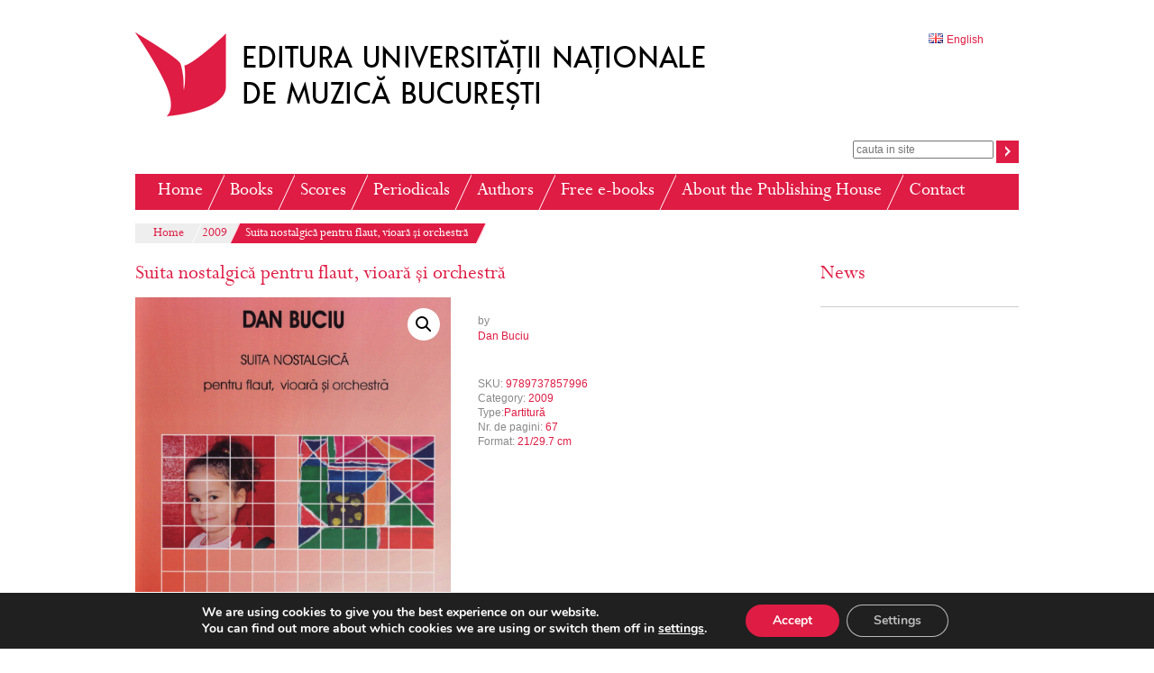

--- FILE ---
content_type: text/css
request_url: https://www.edituraunmb.ro/wp-content/themes/glissando/style.css
body_size: 7656
content:
/*
Theme Name: Glissando
URI: 
Description: 
Author: KMI URI: http://www.kmi.ro
Tags:
License: 
License URI:
*/
/* ----Here we go!---- */
/* =Reset CSS by Eric Meyer-------------------------------------------------------------- */

@import url('reset.css');

/* =fontface fonts-------------------------------------------------------------- */
@font-face {
	font-family: 'PerpRom';    src: url('fonts/perrnh.eot');    src: url('fonts/perrnh.eot?#iefix') format('embedded-opentype'),
         url('fonts/perrnh.woff') format('woff'),
         url('fonts/perrnh.ttf') format('truetype'),
         url('fonts/perrnh.svg#PerpRom') format('svg');
}
/* tables still need 'cellspacing="0"' in the markup */
table {
	border-collapse: collapse;
	border-spacing: 0;
}

a img {
	border: none;
}
/* =Layout-------------------------------------------------------------- */

/*LAYOUT: Two columnsD
ESCRIPTION: Two-column fixed layout with one sidebar right of content*/

#secondary{
	float: right;
	position: relative;
	/*overflow: hidden;*/
	width: 220px;
	z-index: 60;
}

#container, #primary {
	float: left;
	margin: 0 0 0 0;
	width: 760px;
}

#content {
	margin: 0 30px 0 0 ;
}

#footer {
	clear: both;
	width: 100%;
}
/*LAYOUT: One column, no sidebar
DESCRIPTION: One centered column with no sidebar*/
.one-column #content {
	margin: 0 auto;
	width: 980px;
}
/*LAYOUT: Full width, no sidebar
DESCRIPTION: Full width content with no sidebar; used for attachment pages*/
.single-attachment #content {
	margin: 0 auto;
	width: 900px;
}
/* =Fonts-------------------------------------------------------------- */
body,
input,
textarea,
.pingback a.url,
h3#comments-title,
h3#reply-title,
#cancel-comment-reply-link,
.form-allowed-tags,
#site-info,
#site-title,
#wp-calendar,
.comment-meta,
.comment-body tr th,
.comment-body thead th,
.entry-content label,
.entry-content tr th,
.entry-content thead th,
.entry-meta,
.entry-utility,
#respond label,
.navigation,
.pingback p,
.reply,
.wp-caption-text,
.date,
h2,
h3,
h4,
h5,
h6,
input[type=submit] {
	font-family: Verdana, Geneva, sans-serif;
}

#access .menu,
#access div.menu ul,
#breadcrums,
#bannTxt,
#footerMen,
.widget-title,
h1,
.entry-title,
.blu,
.siTxt span,
.page-title,
.page-title span,
.woocommerce .widget_shopping_cart_content a.button,
.WooCommerceMyAccountWidget input[type="submit"],
#main-page #respond input#submit,
#main-page a.button,
#main-pagebutton.button,
#main-page input.button,
#relatedMen {
	font-family: 'PerpRom',
 Georgia,
 serif;
}

pre {
	font-family: Courier;
}

code {
	font-family: monospace;
}
/* =Structure-------------------------------------------------------------- */
/* The main theme structure */
#colophon,
#branding,
#main-page {
	width: 100%;
}

#wrapper {
	padding: 0 25px;
	margin: 0 auto;
	width: 980px;
	background: #fff;
	min-height: 800px;
}
/* Structure the top area */
#top-widget-area {
	overflow: hidden;
	padding-bottom: 5px;
	margin-bottom: 20px;
}

#top-widget-area .widget-area {
	float: left;
	margin-right: 30px;
	width: 225px;
}

#top-widget-area  #second {
	margin-right: 0;
}
/* =Global Elements-------------------------------------------------------------- */
/* Main global 'theme' and typographic styles */
body {
	background: #fff;
}

body,
input,
textarea {
	color: #333;
	font-size: 12px;
	line-height: 18px;
}

hr {
	display: block;
	clear: both;
	height: 1px;
	border: 0;
	border-top: 1px solid #ccc;
	margin: 1em 0;
	padding: 0;
}
/* Text elements */
p {
	/*margin-bottom: 18px;*/
}

ul {
	list-style: square;
	margin: 0 0 0 1.7em;
}

ol {
	list-style: decimal;
	margin: 0 0 0 1.7em;
}

ol.digits2 {
	margin: 0 0 0 2.3em;
}

ol ol {
	list-style: upper-alpha;
}

ol ol ol {
	list-style: lower-roman;
}

ol ol ol ol {
	list-style: lower-alpha;
}

ul ul,
ol ol,
ul ol,
ol ul {
	margin-bottom: 0;
}

dl {
	margin: 0 0 24px 0;
}

dt {
	font-weight: bold;
}

dd {
	margin-bottom: 18px;
}

strong {
	font-weight: bold;
}

cite,
em,
i {
	font-style: italic;
}

big {
	font-size: 131.25%;
}

ins {
	background: #ffc;
	text-decoration: none;
}

blockquote {
	font-style: italic;
	padding: 0 3em;
}

blockquote cite,
blockquote em,
blockquote i {
	font-style: normal;
}

pre {
	background: #f7f7f7;
	color: #222;
	line-height: 18px;
	margin-bottom: 18px;
	padding: 1.5em;
}

abbr,
acronym {
	border-bottom: 1px dotted #666;
	cursor: help;
}

sup,
sub {
	height: 0;
	line-height: 1;
	position: relative;
	vertical-align: baseline;
}

sup {
	bottom: 1ex;
}

sub {
	top: .5ex;
}

input[type="text"],
textarea {
	background: #f9f9f9;
	border: 1px solid #ccc;
	box-shadow: inset 1px 1px 1px rgba(0,0,0,0.1);
	-moz-box-shadow: inset 1px 1px 1px rgba(0,0,0,0.1);
	-webkit-box-shadow: inset 1px 1px 1px rgba(0,0,0,0.1);
	padding: 2px;
}

a:link {
	color: #df1c44;
	text-decoration: none;
}

a:visited {
	color: #df1c44;
}

a:active,
a:hover {
	color: #94132d;
}
/* Text meant only for screen readers */
.screen-reader-text {
	position: absolute;
	left: -9000px;
}

h1.page-title{
	  color: #df1c44;
    line-height: 30px;
    font-size: 24px;
    margin: 0 0 10px 0;
}
/* =Header-------------------------------------------------------------- */
#header {
	padding: 35px 0 0 0;
}

#site-title {
	float: left;
	margin: 0 0 18px 0;
}

#language {
	float: right;
	width: 100px;
}

#social {
	clear: both;
}

#social div {
	float: right;
	margin: 0 0 0 5px;
}

#social #linkedin {
	display: block;
	width:  27px;
	height: 25px;
	background: url(images/elements/linkedinr.jpg) no-repeat 0 0;
}

#social #linkedin:hover {
	background: url(images/elements/linkedinr.jpg) no-repeat 0 -25px;
}

#social #tweeter {
	display: block;
	width: 27px;
	height: 25px;
	background: url(images/elements/tweeter.jpg) no-repeat 0 0;
}

#social #tweeter:hover {
	background: url(images/elements/tweeter.jpg) no-repeat 0 -25px;
}

#social #facebook {
	display: block;
	width: 27px;
	height: 25px;
	background: url(images/elements/facebookr.jpg) no-repeat 0 0;
}

#social #facebook:hover {
	background: url(images/elements/facebookr.jpg) no-repeat 0 -25px;
}

#social input[type=text] {
	height: 21px;
	border-top: 2px solid #df1c44;
	border-left: 2px solid #df1c44;
	border-bottom: 2px solid #df1c44;
	padding: 0 0 0 5px;
	margin: 0 -5px 0 10px;
	color: #999;
}

#social input[type=submit] {
	vertical-align: top;
	margin: 0;
	height: 25px;
	width: 25px;
	background: #df1c44 url(images/elements/arrow.png) no-repeat 10px 6px;
	border: 0;
	cursor: pointer;
}

#social input[type=submit]:hover {
	background: #94132d url(images/elements/arrow.png) no-repeat 10px 6px;
}

#social input[type=submit]:active {
	background: #ff819b url(images/elements/arrow.png) no-repeat 10px 6px;
}

#cImage {
	position: relative;
}

#cImage #sliderC {
	position: relative;
	height: 321px;
	width: 980px;
	overflow: hidden;
	z-index: 1;
}

#cImage #slider {
	position: absolute;
}

#cImage #slider img {
	float: left;
}
/*#cImage #slider ul{	
	list-style: none;
    width: 9999px;
    padding: 0;
	margin:0;
}
#cImage #slider ul li{
	float: left;
    width: 980px;
    margin-right: 0px;
}*/
#cImage #buttons {
	position: absolute;
	width: 25px;
	height: 140px;
	top: 80px;
	left: 980px;
	margin: 0;
	z-index: 3;
}

#cImage #buttons a {
	float: left;
	width: 25px;
	height: 70px;
	display: block;
}

#cImage #buttons .next {
	background: #df1c44 url(images/elements/farrow.png) no-repeat 10px 30px;
}

#cImage #buttons .prev {
	background: #df1c44 url(images/elements/barrow.png) no-repeat 10px 30px;
}

#cImage #buttons .next:hover {
	background: #94132d url(images/elements/farrow.png) no-repeat 10px 30px;
}

#cImage #buttons .prev:hover {
	background: #94132d url(images/elements/barrow.png) no-repeat 10px 30px;
}

#cImage #bannTxt {
	position: absolute;
	top: 106px;
	left: -25px;
	width: 655px;
	height: 140px;
	z-index: 2;
	background: url(images/elements/bannerTxT.png) top right no-repeat;
	margin: 0;
}

#cImage #bannTxt span {
	font-size: 50px;
	line-height: 60px;
	display: block;
	padding: 10px 25px 10px 30px;
	color: #FFF;
	font-style: italic;
	text-align: left;
}

#subtext {
	border-bottom: 1px solid #ccc;
	padding: 4px 0 1px;
	width: 100%;
	height: 20px;
	overflow: hidden;
	position: relative;
}

#subtext #events {
	position: absolute;
	height: 20px;
}

#subtext a {
	color: #888;
	text-decoration: none;
	display: block;
	float: left;
	width: 933px;
	padding-right: 47px;
}

#subtext span {
	text-decoration: none;
	padding: 0 15px 0 8px;
	display: inline-block;
	margin-right: 5px;
	float: left;
	background: url(images/elements/slash.png) top right no-repeat;
}

#breadcrums {
	display: block;
	width: 100%;
	position: relative;
	margin: 15px 0 0;
}

#breadcrums>ul {
	list-style: none;
    /*height: 30px;*/
	margin: 0 auto;
	position: relative;
	width: auto;
}

#breadcrums>ul>li {
	float: left;
	margin-left: -20px;
	z-index: 5;
	background: #eee;
}

#breadcrums>ul>li>span {
	background: url(images/elements/lvl1-bg.png) top left no-repeat;
	display: block;
	padding: 2px 20px 0;
	color: #df1c44;
	text-decoration: none;
	line-height: 20px;
	font-size: 15px;
	outline: 0;
	position: relative;
	z-index: 10;
}
#breadcrums>ul>li a{
	display: block;
	width:100%;
}

#breadcrums>ul>li:first-child {
	margin-left: 0px;
}

#breadcrums>ul>li:first-child>span {
	background: none;
}

#breadcrums>ul>li:last-child{
	background: url(images/elements/bc-bgr-activeR.png) #df1c44 top right no-repeat;
}

#breadcrums>ul>li:last-child>span {
	background: url(images/elements/bc-bgr-activeL.png) top left no-repeat;
	color: #fff;
}
/*#breadcrums>ul>li:hover{
	background: url(images/elements/bc-bg-hoverR.png) #9cacc5 top right no-repeat;
}
#breadcrums>ul>li:hover > a{
	background: url(images/elements/bc-bg-hoverL.png) top left no-repeat;
    color: #fff;
}
#breadcrums>ul>li:first-child:hover>a{
	background:none;
}
#breadcrums>ul>li:last-child:hover{
	background: url(images/elements/bc-bg-hoverRL.png) #9cacc5 top right no-repeat;
}*/

/* =Menu-------------------------------------------------------------- */
/*////// Level 1 //////*/
#access {
	display: block;
	clear: both;
	padding: 12px 0 0 0;
	z-index: 100;
	position: relative;
}

.menu-header {
	position: relative;
}

.menu-header>ul {
	list-style: none;
	background: #df1c44;
	height: 40px;
	width: 980px;
	margin: 0 auto;
	position: relative;
}

.menu-header>ul>li {
	float: left;
	margin-left: -20px;
	z-index: 100;
}

.menu-header>ul>li>a {
	background: url(images/elements/lvl1-bg.png) top left no-repeat;
	display: block;
	padding: 0 25px;
	color: #fff;
	text-decoration: none;
	line-height: 40px;
	font-size: 22px;
	outline: 0;
	position: relative;
	z-index: 101;
}

.menu-header>ul>li:first-child {
	margin-left: 0px;
}

.menu-header>ul>li:first-child>a {
	background: none;
}

.menu-header>ul>li:hover {
	background: url(images/elements/lvl1-bgr-activeR.png) #fff top right no-repeat;
}

.menu-header>ul>li:hover > a {
	background: url(images/elements/lvl1-bgr-activeL.png) top left no-repeat;
	color: #df1c44;
}

.menu-header>ul>li:first-child:hover>a {
	background: none;
}

.menu-header>ul>li:last-child:hover {
	background: url(images/elements/lvl1-bgr-activeR.png) #fff top right no-repeat;
}
/*////// SubLevels //////*/
.menu-header>ul ul {
	display: none;
	position: absolute;
	left: -18px;
	list-style: none;
	width: 100%;
	margin: 0 0 0 1.5em;
}

.menu-header li li {
    /*float: left;*/
	display: inline-block;
	margin-left: -15px;
	z-index: 5;
}

.menu-header li li:first-child {
	margin-left: 0;
	/*padding-left:12px;*/;
}

.menu-header li li:first-child>a {
	background: none;
}

.menu-header li li:first-child:hover>a {
	/*background:none;*/
}

.menu-header li li>a {
	display: block;
	padding: 0 15px;
	text-decoration: none;
	line-height: 25px;
	font-size: 17px;
	outline: 0;
	position: relative;
	z-index: 10;
}
/*/// last ///*/
/*.menu-header  #menu-item-561 li{
    float: right;
	display: block;
    margin-right:4px;
    z-index: 5;
}
.menu-header  #menu-item-561 li:first-child{
	margin-right: 0;
	margin-left: -15px;
	padding-right:12px;
	padding-left:0px;
}
.menu-header  #menu-item-561 li:first-child>a{
	background: url(images/elements/lvl2-bg.png) top left no-repeat;
}
.menu-header  #menu-item-561 li:first-child:hover{
	background:#9cacc5;
}
.menu-header  #menu-item-561 li:first-child:hover>a{
	background: url(images/elements/lvl2-bg-activeL.png) top left no-repeat;
}*/
/*////// Level 2 //////*/
.menu-header>ul>li:hover > ul {
	top: 40px;
	background: #fff;
}

.menu-header>ul>li>ul>li>a {
	background: url(images/elements/lvl2-bgr.png) top left no-repeat;
	color: #df1c44;
}

.menu-header>ul>li>ul>li:hover {
	background: url(images/elements/lvl2-bgr-activeR.png) #ff8ba3 top right no-repeat;
}

.menu-header>ul>li>ul>li:hover > a {
	background: url(images/elements/lvl2-bgr-activeL.png) top left no-repeat;
	color: #fff;
}

.menu-header>ul>li>ul>li:last-child:hover {
	background: url(images/elements/lvl2-bgr-activeR.png) #ff8ba3 top right no-repeat;
}
/*.menu-header .menu-item-113 {
	padding-left:12px;
	margin-left:0px;
}
.menu-header .menu-item-113 a{
	background:none;
}
.menu-header .menu-item-113:hover>a{
	background:none;}*/
/*////// Level 3 //////*/
.menu-header>ul>li>ul>li:hover > ul {
	background: #9cacc5;
}

.menu-header>ul>li>ul>li>ul>li>a {
	background: url(images/elements/lvl3-bg.png) top left no-repeat;
	color: #fff;
}

.menu-header>ul>li>ul>li>ul>li:hover {
	background: url(images/elements/lvl3-bg-activeR.png) #455698 top right no-repeat;
}

.menu-header>ul>li>ul>li>ul>li:hover > a {
	background: url(images/elements/lvl3-bg-activeL.png) top left no-repeat;
}

.menu-header>ul>li>ul>li>ul>li:last-child:hover {
	background: url(images/elements/lvl3-bg-activeR.png) #455698 top right no-repeat;
}
/*////// Level 4 //////*/
.menu-header>ul>li>ul>li>ul>li:hover > ul {
	background: #455698;
}

.menu-header>ul>li>ul>li>ul>li>ul>li>a {
	background: url(images/elements/lvl3-bg.png) top left no-repeat;
	color: #fff;
}

.menu-header>ul>li>ul>li>ul>li>ul>li:hover {
	background: url(images/elements/lvl4-bg-activeR.png) #9cacc5 top right no-repeat;
}

.menu-header>ul>li>ul>li>ul>li>ul>li:hover > a {
	background: url(images/elements/lvl4-bg-activeL.png) top left no-repeat;
}

.menu-header>ul>li>ul>li>ul>li>ul>li:last-child:hover {
	background: url(images/elements/lvl4-bg-activeR.png) #9cacc5 top right no-repeat;
}
.menu-header>ul>li .last:hover{
	background-image:none !important;

}
.menu-header>ul>li .first:hover a{
	background-image:none !important;

}
.menu-header>ul>li .first{
	padding-left:12px;
}




.lang-menu ul{
	list-style:none;
	padding:0;
	margin:0;
}
.lang-menu ul ul{
	display:none;
}
.lang-menu ul li:hover ul{
	display:block;
}
/* =Content-------------------------------------------------------------- */
#content  .conactTable {
	margin: 0 -1px 12px 0;
}

#content  .conactTable td {
	padding: 0 10px 0 0;
}

#main-page {
	clear: both;
	/*overflow: hidden;*/
	padding: 20px 0 0 0;
}

#content {
	margin-bottom: 36px;
}

#content .entry-content .blu {
	color: #9cacc5;
	font-size: 15px;
}

#content .entry-content .indent {
	text-indent: 36px;
	display: inline-block;
}

#content .entry-content .noindent {
	text-indent: 0px;
}
#content .entry-content .noindent p{
	text-indent: 0px;
}

#content .entry-content .bindent {
	text-indent: 0px;
	margin-left: 36px;
}

#content .entry-content .noalign {
	text-align: left;
}

#content .entry-content>p {
	text-indent: 36px;

}

#content .entry-content>p:first-child,
#content .entry-content>h2:first-child + p {
	text-indent: 0;
}

#content .entry-content p.right {
	text-align: right;
}

#content,
#content input,
#content textarea {
	font-size: 12px;
	line-height: 16px;
	color: #888;
}

#content p,
#content ul,
#content ol,
#content dd,
#content pre,
#content hr {
	margin-bottom: 18px;
}

#content ul ul,
#content ol ol,
#content ul ol,
#content ol ul {
	/*margin-top:4px;*/
	margin-bottom: 0;
}

#content li {
	/*padding-bottom:4px;*/
}

#content pre,
#content kbd,
#content tt,
#content var {
	font-size: 15px;
	line-height: 21px;
}

#content code {
	font-size: 13px;
}

#content dt,
#content th {
	color: #000;
}

#content h1 {
	color: #df1c44;
	line-height: 30px;
	font-size: 24px;
	margin: 0 0 10px 0;
}

#content h2 a {
	text-decoration: none;
	color: #df1c44;
}

#content h2 {
	color: #df1c44;
	line-height: 18px;
	font-size: 12px;
	display: inline-block;
	position: relative;
	overflow: hidden;
	width: 100%;
}
/*#content h2:after{
	position: absolute;
    top: 50%;
	overflow: hidden;
    width: 90%;
    height: 1px;
    content: '\a0';
    background-color:#eee;
	margin-left:10px;
}*/
#content h3 {
	line-height: 16px;
	font-size: 12px;
	clear: right;
}

#content h3.nomargin {
	margin: 0;
	width: 100%;
	background: #f9f9f9;
}

#content h4 {
	line-height: 16px;
	font-size: 12px;
	margin-top: 4px;
}

#content h5 {
	line-height: 16px;
	font-size: 12px;
}

#content h6 {
	line-height: 16px;
	font-size: 12px;
}

#content .widget-title {
	margin: 0;
	font-size: 24px;
	line-height: 30px;
}

#content table {
	/*border: 1px solid #e7e7e7;*/
	margin: 0 -1px 12px -10px;
	text-align: left;
	/*width: 100%;*/;
}

#content tr th,
#content thead th {
	color: #888;
	font-size: 12px;
	font-weight: bold;
	line-height: 18px;
	padding: 9px 24px;
}

#content table.lines tr td{
	border-top: 1px solid #e7e7e7;
	}
#content table.lines {
	border-bottom: 1px solid #e7e7e7;
	}
	
#content tr td {
	/*border-top: 1px solid #e7e7e7;*/
	padding: 6px 10px;
	vertical-align: middle;
}

#content tr td p {
	text-indent: 0px;
}

#content tr.odd td {
	background: #f2f7fc;
}

.hentry {
	margin: 0 0 25px 0;
}

.home .sticky {
	background: #eee;
	color: #000;
	border-bottom: 3px solid #ddd;
	margin-left: -20px;
	margin-right: -20px;
	padding: 18px 20px;
}

.single .hentry {
	margin: 0 0 36px 0;
}

.page-title {
	color: #000;
	font-size: 14px;
	margin: 0 0 36px 0;
}

.page-title span {
	color: #df1c44;
	font-weight: normal;
}

.page-title a:link,
.page-title a:visited {
	color: #df1c44;
}

.page-title a:active,
.page-title a:hover {
	color: #789;
}
#content .entry-title.cat-item{
	font-size: 20px;
	line-height: 24px;
	margin-bottom: 5px;
	}
	
#content .entry-title {
	color: #df1c44;
	line-height: 30px;
	font-size: 24px;
	margin-bottom: 10px;
}

.entry-title a:link,
.entry-title a:visited {
	color: #df1c44;
}

.entry-title a:active,
.entry-title a:hover {
	color: #789;
}

.entry-meta {
	color: #888;
	font-size: 12px;
	margin-bottom: 10px;
}

.entry-meta abbr,
.entry-utility abbr {
	border: none;
}

.entry-meta abbr:hover,
.entry-utility abbr:hover {
	border-bottom: 1px dotted #666;
}

.entry-content,
.entry-summary {
	/*clear: both;*/
	/*padding: 12px 0 0 0;*/
}

#content .entry-summary p:last-child {
	margin-bottom: 12px;
}

.entry-content fieldset {
	border: 1px solid #e7e7e7;
	margin: 0 0 24px 0;
	padding: 24px;
}

.entry-content fieldset legend {
	background: #fff;
	color: #000;
	font-weight: bold;
	padding: 0 24px;
}

.entry-content input {
	margin: 0 0 24px 0;
}

.entry-content input.file,
.entry-content input.button {
	margin-right: 24px;
}

.entry-content label {
	color: #888;
	font-size: 12px;
}

.entry-content select {
	margin: 0 0 24px 0;
}

.entry-content sup,
.entry-content sub {
	font-size: 10px;
}

.entry-content blockquote.left {
	float: left;
	margin-left: 0;
	margin-right: 24px;
	text-align: right;
	width: 33%;
}

.entry-content blockquote.right {
	float: right;
	margin-left: 24px;
	margin-right: 0;
	text-align: left;
	width: 33%;
}

.page-link {
	color: #000;
	font-weight: bold;
	margin: 0 0 22px 0;
	word-spacing: 0.5em;
}

.page-link a:link,
.page-link a:visited {
	background: #f1f1f1;
	color: #333;
	font-weight: normal;
	padding: 0.5em 0.75em;
	text-decoration: none;
}

.home .sticky .page-link a {
	background: #d9e8f7;
}

.page-link a:active,
.page-link a:hover {
	color: #789;
}

body.page .edit-link {
	clear: both;
	display: block;
	margin-bottom: 10px;
}

#entry-author-info {
	background: #f2f7fc;
	border-top: 4px solid #000;
	clear: both;
	font-size: 14px;
	line-height: 20px;
	margin: 24px 0;
	overflow: hidden;
	padding: 18px 20px;
}

#entry-author-info #author-avatar {
	background: #fff;
	border: 1px solid #e7e7e7;
	float: left;
	height: 60px;
	margin: 0 -104px 0 0;
	padding: 11px;
}

#entry-author-info #author-description {
	float: left;
	margin: 0 0 0 104px;
}

#entry-author-info h2 {
	color: #000;
	font-size: 100%;
	font-weight: bold;
	margin-bottom: 0;
}

.entry-utility {
	clear: both;
	color: #888;
	font-size: 12px;
	line-height: 18px;
}

.entry-meta a,
.entry-utility a {
	color: #888;
}

.entry-meta a:hover,
.entry-utility a:hover {
	color: #789;
}

#content .video-player {
	padding: 0;
}
/* =Asides-------------------------------------------------------------- */
.home #content .category-asides p {
	font-size: 14px;
	line-height: 20px;
	margin-bottom: 10px;
	margin-top: 0;
}

.home .hentry.category-asides {
	padding: 0;
}

.home #content .category-asides .entry-content {
	padding-top: 0;
}
/* =Gallery listing-------------------------------------------------------------- */
.category-gallery .size-thumbnail img {
	border: 10px solid #f1f1f1;
	margin-bottom: 0;
}

.category-gallery .gallery-thumb {
	float: left;
	margin-right: 20px;
	margin-top: -4px;
}

.home #content .category-gallery .entry-utility {
	padding-top: 4px;
}
/* =Attachment pages-------------------------------------------------------------- */
.attachment .entry-content .entry-caption {
	font-size: 140%;
	margin-top: 24px;
}

.attachment .entry-content .nav-previous a:before {
	content: '\2190\00a0';
}

.attachment .entry-content .nav-next a:after {
	content: '\00a0\2192';
}
/* =Images-------------------------------------------------------------- */
#content img {
	margin: 0;
	max-width: 640px;
	/*height: auto;*/
	/*width: auto;*/
}

#content img.mr {
	margin-right: 100px;
}

#content .attachment img {
	max-width: 900px;
}

#content .alignleft,
#content img.alignleft {
	display: inline;
	float: left;
	margin-right: 24px;
	margin-top: 4px;
}

#content .alignright,
#content img.alignright {
	display: inline;
	float: right;
	margin-left: 24px;
	margin-top: 4px;
}

#content .aligncenter,
#content img.aligncenter {
	clear: both;
	display: block;
	margin-left: auto;
	margin-right: auto;
}

#content img.alignleft,
#content img.alignright,
#content img.aligncenter {
	margin-bottom: 12px;
}

.sideright{
	float: right;	
	margin-right:-245px;
	display:block;
	clear:left;
}
.srleftspace li{
	float:left;
	}
.wp-caption {
	background: #9cabc8;
	line-height: 20px;
	margin-bottom: 10px;
	text-align: left;
}

.wp-caption img {
	margin: 0;
}

.wp-caption p.wp-caption-text {
	color: #FFF;
	font-size: 16px;
	padding: 15px 8px 20px;
	font-family: 'PerpRom', Georgia, serif;
	margin-bottom: 0;
	text-indent: 0;
	text-align: left;
}

#content .wp-smiley {
	margin: 0;
}

#content .gallery {
	margin: 0 auto 18px;
}

#content .gallery .gallery-item {
	float: left;
	margin-top: 0;
	text-align: left;
	/*width: 33%;*/;
}

#content .gallery .gallery-icon {
	padding: 10px 10px 0;
}

#content .gallery .gallery-caption {
	background: #9cabc8;
	line-height: 20px;
	color: #FFF;
	font-size: 18px;
	padding: 15px 8px 20px;
	font-family: 'PerpRom', Georgia, serif;
	margin: -4px 10px 0;
}

#content .gallery dl {
	margin: 0;
}

#content .gallery img {
	/*border: 10px solid #f1f1f1;*/
	border: none;
}

#content .gallery br+br {
	display: none;
}

#content .attachment img {
 /* single attachment images should be centered */
	display: block;
	margin: 0 auto;
}
/* =Navigation-------------------------------------------------------------- */
.navigation {
	color: #888;
	font-size: 12px;
	line-height: 18px;
	overflow: hidden;
}

.navigation a:link,
.navigation a:visited {
	color: #9cabc8;
	text-decoration: none;
}

.navigation a:active,
.navigation a:hover {
	color: #488DA0;
}

.nav-previous {
	float: left;
	width: 50%;
}

.nav-next {
	float: right;
	text-align: right;
	width: 50%;
}

#nav-above {
	margin: 0 0 18px 0;
}

#nav-above {
	display: none;
}

.paged #nav-above,
.single #nav-above {
	display: block;
}

#nav-below {
	margin: -18px 0 0 0;
}
/* =Comments-------------------------------------------------------------- */
#comments {
	clear: both;
}

#comments .navigation {
	padding: 0 0 18px 0;
}

h3#comments-title,
h3#reply-title {
	color: #000;
	font-size: 16px;
	line-height: 20px;
	font-weight: normal;
	margin-bottom: 0;
}

h3#comments-title {
	padding: 24px 0;
}

.commentlist {
	list-style: none;
	margin: 0;
}

.commentlist li.comment {
	border-bottom: 1px solid #e7e7e7;
	line-height: 24px;
	margin: 0 0 24px 0;
	padding: 0 0 0 56px;
	position: relative;
}

.commentlist li:last-child {
	border-bottom: none;
	margin-bottom: 0;
}

#comments .comment-body ul,
#comments .comment-body ol {
	margin-bottom: 18px;
}

#comments .comment-body p:last-child {
	margin-bottom: 6px;
}

#comments .comment-body blockquote p:last-child {
	margin-bottom: 24px;
}

.commentlist ol {
	list-style: decimal;
}

.commentlist .avatar {
	position: absolute;
	top: 4px;
	left: 0;
}

.comment-author {
}

.comment-author cite {
	color: #000;
	font-style: normal;
	font-weight: bold;
}

.comment-author .says {
	font-style: italic;
}

.comment-meta {
	font-size: 12px;
	margin: 0 0 18px 0;
}

.comment-meta a:link,
.comment-meta a:visited {
	color: #888;
	text-decoration: none;
}

.comment-meta a:active,
.comment-meta a:hover {
	color: #789;
}

.commentlist .even {
}

.commentlist .bypostauthor {
}

.reply {
	font-size: 12px;
	padding: 0 0 24px 0;
}

.reply a,
a.comment-edit-link {
	color: #888;
}

.reply a:hover,
a.comment-edit-link:hover {
	color: #789;
}

.commentlist .children {
	list-style: none;
	margin: 0;
}

.commentlist .children li {
	border: none;
	margin: 0;
}

.nopassword,
.nocomments {
	display: none;
}

#comments .pingback {
	border-bottom: 1px solid #e7e7e7;
	margin-bottom: 18px;
	padding-bottom: 18px;
}

.commentlist li.comment+li.pingback {
	margin-top: -6px;
}

#comments .pingback p {
	color: #888;
	display: block;
	font-size: 12px;
	line-height: 18px;
	margin: 0;
}

#comments .pingback .url {
	font-size: 13px;
	font-style: italic;
}/* Comments form */input[type=submit] {
	color: #333;
}

#respond {
	border-top: 1px solid #e7e7e7;
	margin: 24px 0;
	overflow: hidden;
	position: relative;
}

#respond p {
	margin: 0;
}

#respond .comment-notes {
	margin-bottom: 1em;
}

.form-allowed-tags {
	line-height: 1em;
}

.children #respond {
	margin: 0 48px 0 0;
}

h3#reply-title {
	margin: 18px 0;
}

#comments-list #respond {
	margin: 0 0 18px 0;
}

#comments-list ul #respond {
	margin: 0;
}

#cancel-comment-reply-link {
	font-size: 12px;
	font-weight: normal;
	line-height: 18px;
}

#respond .required {
	color: #789;
	font-weight: bold;
}

#respond label {
	color: #888;
	font-size: 12px;
}

#respond input {
	margin: 0 0 9px;
	width: 98%;
}

#respond textarea {
	width: 98%;
}

#respond .form-allowed-tags {
	color: #888;
	font-size: 12px;
	line-height: 18px;
}

#respond .form-allowed-tags code {
	font-size: 11px;
}

#respond .form-submit {
	margin: 12px 0;
}

#respond .form-submit input {
	font-size: 14px;
	width: auto;
}

/* =Widget Areas-------------------------------------------------------------- */
#relatedMen a {
	text-decoration: none;
	color: #df1c44;
	font-size: 16px;
}
#relatedMen .active a{
	color: #b51737;
}
#relatedMen {
	margin-bottom: 15px;
}

.widget-flash {
	border-bottom: none !important;
	padding: 0 !important;
}

.widget-area ul {
	list-style: none;
	margin-left: 0;
}

.widget-area ul ul {
	list-style: square;
	margin-left: 1.3em;
}

.widget_search #s {
/* This keeps the search inputs in line */
	width: 60%;
}

.widget_search label {
	display: none;
}

.widget-container {
	margin: 0 0 18px 0;
	padding-bottom: 10px !important;
	border-bottom: 1px solid #ccc;
}

.widget-title {
	color: #df1c44;
	padding-bottom: 10px;
	font-size: 24px;
	line-height: 30px;
}

.widget-area a:link,
.widget-area a:visited {
	text-decoration: none;
}

.widget-area a:active,
.widget-area a:hover {
	text-decoration: underline;
}

.widget-area .entry-meta {
	font-size: 11px;
}

#wp_tag_cloud div {
	line-height: 1.6em;
}

.ilinks li {
	text-align: left;
}

#wp-calendar {
	width: 100%;
}

#wp-calendar caption {
	color: #222;
	font-size: 14px;
	font-weight: bold;
	padding-bottom: 4px;
	text-align: left;
}

#wp-calendar thead {
	font-size: 11px;
}

#wp-calendar thead th {
}

#wp-calendar tbody {
	color: #aaa;
}

#wp-calendar tbody td {
	background: #f5f5f5;
	border: 1px solid #fff;
	padding: 3px 0 2px;
	text-align: center;
}

#wp-calendar tbody .pad {
	background: none;
}

#wp-calendar tfoot #next {
	text-align: right;
}

.widget_rss a.rsswidget {
	color: #000;
}

.widget_rss a.rsswidget:hover {
	color: #789;
}

.widget_rss .widget-title img {
	width: 11px;
	height: 11px;
}

.textwidget img {
	margin: 0 15px 1px 0;
	padding: 0;
}

.textwidget {
	color: #888;
	line-height: 15px;
	font-size: 12px;
	text-align: justify;
}

.textwidget p,
#content .textwidget p {
	margin-bottom: 10px;
	text-indent: 0px;
}

#main-page .widget-area ul.catlist {
	list-style: none;
	margin: 0;
	padding: 0;
}

.textwidget ul.catlist li,
#content .textwidget ul.catlist li {
	margin: 0 0 8px 0;
	padding: 0;
}

.textwidget ul.catlist li:last-child,
#content .textwidget ul.catlist li:last-child {
	margin-bottom: -10px;
}

.textwidget ul.catlist li.sep {
	border-bottom: 1px #ccc solid;
}

.textwidget ul.catlist li.sep:last-child {
	border-bottom: none;
}

.textwidget ul.catlist li a {
	display: block;
	text-decoration: none;
	color: #888;
	padding: 0 5px 5px 0;
}

.textwidget ul.catlist li .blu {
	color: #9cacc5;
	font-size: 15px;
	display: inline-block;
	margin-bottom: 5px;
}	
/* Main sidebars */
#main-page .widget-area ul {
	margin-left: 0;
	padding: 0;
}

#main-page .widget-area ul ul {
	border: none;
	margin-left: 1.3em;
	padding: 0;
}

#primary .widget-container p label{
	display: block;
	width: 100%;
}

#secondary .widget-container p label{
	display: block;
	width: 100%;
}
/* =Footer-------------------------------------------------------------- */
#wrapper_footer {
	padding: 0 25px;
	margin: 0 auto;
	width: 980px;
	background: #fff;
}

#footer {
	background: #df1c44 url(images/elements/footer-r.jpg) no-repeat left bottom;
	margin: 0 auto;
	height: 280px;
	/*padding:0 38px;*/;
}

#footer #footerMen {
	padding: 50px 0 0;
	height: 65px;
	border-bottom: #FFF 1px solid;
	margin: 0 auto;
	width: 94%;
}

#footer ul {
	list-style: none;
	margin: 0 auto;
	padding: 0;
	width: 100%;
}

#footer ul li {
	float: left;
	padding: 0 10px;
	background: url(images/elements/bar.jpg) top right no-repeat;
}

#footer ul li:last-child {
	background: none;
}

#footer ul li a {
	color: #FFF;
	display: block;
	text-transform: uppercase;
	text-decoration: none;
	font-size: 15px;
}

#footer #copyright {
	color: #FFF;
	width: 200px;
	text-align: right;
	margin: 130px 0 0 720px;
	font-size: 11px;
}

img#wpstats {
	display: block;
	margin: 0 auto 10px;
}
/* =Mobile Safari ( iPad,
 iPhone and iPod Touch )-------------------------------------------------------------- */
pre {
	-webkit-text-size-adjust: 140%;
}

code {
	-webkit-text-size-adjust: 160%;
}

#access,
.entry-meta,
.entry-utility,
.navigation,
.widget-area {
	-webkit-text-size-adjust: 120%;
}

#site-description {
	-webkit-text-size-adjust: none;
}
/* =Print Style-------------------------------------------------------------- */
@media print {
	body {
		background: none !important;
	}

	#wrapper {
		clear: both !important;
		display: block !important;
		float: none !important;
		position: relative !important;
	}

	#header {
		border-bottom: 2pt solid #000;
		padding-bottom: 18pt;
	}

	#colophon {
		border-top: 2pt solid #000;
	}

	#site-title,
	#site-description {
		float: none;
		line-height: 1.4em;
		margin: 0;
		padding: 0;
	}

	#site-title {
		font-size: 13pt;
	}

	.entry-content {
		font-size: 14pt;
		line-height: 1.6em;
	}

	.entry-title {
		font-size: 21pt;
	}

	#access,
	#branding img,
	#respond,
	.comment-edit-link,
	.edit-link,
	.navigation,
	.page-link,
	.widget-area {
		display: none !important;
	}

	#container,
	#header,
	#footer {
		margin: 0;
		width: 100%;
	}

	#content,
	.one-column #content {
		margin: 24pt 0 0;
		width: 100%;
	}

	.wp-caption p {
		font-size: 11pt;
	}

	#site-info,
	#site-generator {
		float: none;
		width: auto;
	}

	#colophon {
		width: auto;
	}

	img#wpstats {
		display: none;
	}

	#site-generator a {
		margin: 0;
		padding: 0;
	}

	#entry-author-info {
		border: 1px solid #e7e7e7;
	}

	#main-page {
		display: inline;
	}

	.home .sticky {
		border: none;
	};
}
/* =Short Code-------------------------------------------------------------- */
.download {
	margin: 3px 0 2px;
	width: 100%;
}

.downLink {
	display: table-row;
	outline: 0;
	background: url(images/elements/downloadR.png) #9cacc5 top right no-repeat;
	width: 70%;
	text-decoration: none;
	position: relative;
	height: 20px;
}

.downLink span {
	font-size: 12px;
	line-height: 25px;
	color: #fff;
	padding: 0 20px 0 35px;
	top: -3px;
	margin-bottom: -5px;
	display: block;
	position: relative;
}

.downLink:hover {
	background: url(images/elements/downloadR-act.png) #172b7d top right no-repeat;
}

.downLink:hover span {
	color: #fff;
}

.downLink.pdf span {
	background: url(images/elements/downloadL.png) top left no-repeat;
}

.downLink.pdf:hover span {
	background: url(images/elements/downloadL-act.png) top left no-repeat;
}

.downLink.doc span {
	background: url(images/elements/downloadL2.png) top left no-repeat;
}

.downLink.doc:hover span {
	background: url(images/elements/downloadL2-act.png) top left no-repeat;
}

.downLink.ftp span {
	background: url(images/elements/downloadL3.png) top left no-repeat;
}

.downLink.ftp:hover span {
	background: url(images/elements/downloadL3-act.png) top left no-repeat;
}

/*//////////////////////////////////////////*/

#content ul.author-letters {
	padding: 0;
	margin: -10px 0 30px 0 ;
	list-style: none;
}
#content ul.author-letters li{
	position: relative;
	display: block;
	float: left;
	padding: 0 2px;

}
#content ul.author-letters li a{
	display: block;
	padding: 2px 6px;
	border: 1px solid #df1c44;
}
#content ul.author-letters li a.active,
#content ul.author-letters li a:hover{
	color:#fff;
	background: #df1c44
}

#content ul.book-authors{
	clear: both;
  	padding-top: 30px;
}


.sthumb{
	float:left;
	clear:both;
}
.stext{
	float:left;
	max-width:80%;
}
/* WOO */

.woocommerce .related.products ul li.product,
.woocommerce .related.products ul.products li.product,
.woocommerce-page .related.products ul li.product,
.woocommerce-page .related.products ul.products li.product{
width:120px;
}

#content #review_form p,
#content #comments p{
	text-indent: 0;
}
.woocommerce #content ul.products li.product,
.woocommerce-page #content ul.products li.product{
	width:16.95%;
}
.woocommerce #content ul.products li.product ,
.woocommerce-page #content ul.products li.product{
	width:16.95%;
}
#main-page .widget_shopping_cart h3.widget-title{
	background: url(images/elements/cart.png) no-repeat 35px -30px;
	-webkit-transition: all 0.1s ease-out;
       		transition: all 0.1s ease-out;
    padding-bottom: 0;
    margin-bottom: 10px;
    cursor: pointer;
}
#main-page .widget_shopping_cart h3.widget-title:hover{
	background: url(images/elements/cart.png) no-repeat 35px 0px;
}

#main-page .widget_shopping_cart .cart_list{
	padding-top:10px;
}
#main-page #respond input#submit,
#main-page a.button,
#main-pagebutton.button,
#main-page input.button{
	color:#fff;
	font-size: 17px;
	background-color: #df1c44;
	font-weight: normal;
	padding: 5px 12px 4px;
	border-radius:0;
	border:0;
	margin: auto;
	display: block;
    text-align: center;

}
#main-page .widget_shopping_cart a.button{
	display: inline-block;
}
#main-page #respond input#submit:hover,
#main-page a.button:hover,
#main-page button.button:hover,
#main-page input.button:hover{
	background-color:  #94132d;
	color:#fff;
}

.WooCommerceMyAccountWidget input[type="submit"]{
	color:#fff;
	font-size: 17px;
	background: #df1c44;
	font-weight: normal;
	padding: 5px 12px 4px;
	border-radius:0;
	border:0;
}
.WooCommerceMyAccountWidget input[type="submit"]:hover{
	background: #94132d;
	color:#fff;
}
#main-page #respond input#submit.loading:after,
#main-page a.button.loading:after,
#main-page button.button.loading:after,
#main-page input.button.loading:after{
	color:#000;
	top:-25px;
	right:0px;
}
#main-page #respond input#submit:after,
#main-page a.button:after,
#main-page button.button:after,
#main-page input.button:after{
	color:#df1c44;
	top:-25px;
	right:0px;
	position: absolute;
}
#content .product h3,
#main .products h3{
	height: 43px;
    overflow: hidden;
    position: relative; 
}
#content .product h3:before,
#main .products h3:before {
  content: '...';
  background: white;
  position: absolute;
  right: 0;
  bottom: 0;
}
#content .product h3:after,
#main .products h3:after {
  content: '';
  position: absolute;
  right: 0;
  width: 1em;
  height: 40px;
  margin-top: 1em;
  background: white;
}
#content .product h4,
#main .products h4{
    text-transform: uppercase;
    font-weight: bold;
    color: #888;
    height: 32px;
    position: relative; 
    margin: 0;
    font-size: 11px;
    overflow: hidden;
}
#content .product h4:before,
#main .products h4:before {
  content: '...';
  background: white;
  position: absolute;
  right: 0;
  bottom: 0;
}
#content .product h4:after,
#main .products h4:after {
  content: '';
  position: absolute;
  right: 0;
  width: 1em;
  height: 32px;
  margin-top: 1em;
  background: white;
}
#content .product .price{
	color:#df1c44;
	font-size: 15px;
}
#content .product span.price{
	/*display: none;*/
}
#content .product .price del{
	font-size: 12px;
}
#content .product .price ins{
	color:#ac1616;
	font-size: 15px;
}
#content .product .onsale{
	background-color:#ac1616;
}

.woocommerce-cart #main-page #content table.cart td.actions .input-text{
	width:150px;
}
.woocommerce #content div.product div.summary,
.woocommerce div.product div.summary,
.woocommerce-page #content div.product div.summary,
.woocommerce-page div.product div.summary{
	position: relative;
    min-height: 490px;
}

.woocommerce #content div.product .summary div.tagged_as,
.woocommerce-page #content div.product .summary div.tagged_as
{
	position: absolute;
    bottom: 0;
}

.woocommerce #content div.product .summary .sku,
.woocommerce-page #content div.product .summary .sku,
.woocommerce #content .summary div.product .attribute,
.woocommerce-page #content div.product .summary .attribute
{
	color: #df1c44;
}

.woocommerce #content div.product .woocommerce-tabs .autor_list_item,
.woocommerce-page #content div.product .woocommerce-tabs .autor_list_item
{
	margin-bottom:20px;
	clear: left;
	height: 91px;
}
.woocommerce #content div.product .woocommerce-tabs .autor_list_item a.author_details,
.woocommerce-page #content div.product .woocommerce-tabs .autor_list_item a.author_details
{
	display: inline-block;
	margin-top: 5px;
}

.woocommerce #content div.product div.thumbnails.columns-7 a,
.woocommerce div.product div.thumbnails.columns-7 a,
.woocommerce-page #content div.product div.thumbnails.columns-7 a,
.woocommerce-page div.product div.thumbnails.columns-7 a
{
	width: 12.5%;
	margin-right: 2%;
	text-align: center;
}
.woocommerce #content div.product div.thumbnails.columns-8 a,
.woocommerce div.product div.thumbnails.columns-8 a,
.woocommerce-page #content div.product div.thumbnails.columns-8 a,
.woocommerce-page div.product div.thumbnails.columns-8 a
{
	width: 10%;
	margin-right: 2.85%;
	text-align: center;
}

.woocommerce #content div.product div.thumbnails a img,
.woocommerce div.product div.thumbnails a img,
.woocommerce-page #content div.product div.thumbnails a img,
.woocommerce-page div.product div.thumbnails a img
{
	display: block;
	width: 100%;
	height: auto;
	box-shadow: none;
}

.tax-p_author #main {
	padding-right:30px;
}

.searchandfilter input[type=submit] {
  color: #fff;
    font-size: 14px;
    background-color: #df1c44;
    font-weight: normal;
    padding: 5px 12px 4px;
    border-radius: 0;
    border: 0;
    margin: 15px auto 0;
    display: block;
    text-align: center;
    width:100%;
}
.searchandfilter input[type=submit]:hover{
    background-color: #94132d;
    color: #fff;
   }
	